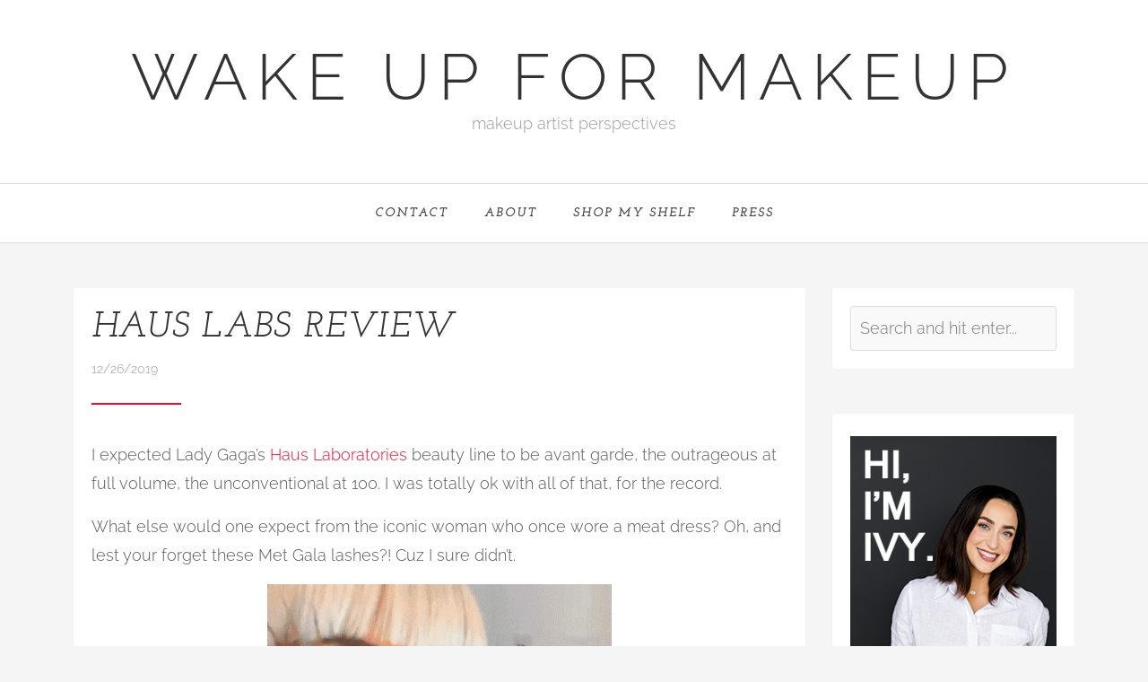

--- FILE ---
content_type: text/html; charset=utf-8
request_url: https://www.google.com/recaptcha/api2/aframe
body_size: 245
content:
<!DOCTYPE HTML><html><head><meta http-equiv="content-type" content="text/html; charset=UTF-8"></head><body><script nonce="Tp8s6aA6St8UgDjoHIHixw">/** Anti-fraud and anti-abuse applications only. See google.com/recaptcha */ try{var clients={'sodar':'https://pagead2.googlesyndication.com/pagead/sodar?'};window.addEventListener("message",function(a){try{if(a.source===window.parent){var b=JSON.parse(a.data);var c=clients[b['id']];if(c){var d=document.createElement('img');d.src=c+b['params']+'&rc='+(localStorage.getItem("rc::a")?sessionStorage.getItem("rc::b"):"");window.document.body.appendChild(d);sessionStorage.setItem("rc::e",parseInt(sessionStorage.getItem("rc::e")||0)+1);localStorage.setItem("rc::h",'1769198291965');}}}catch(b){}});window.parent.postMessage("_grecaptcha_ready", "*");}catch(b){}</script></body></html>